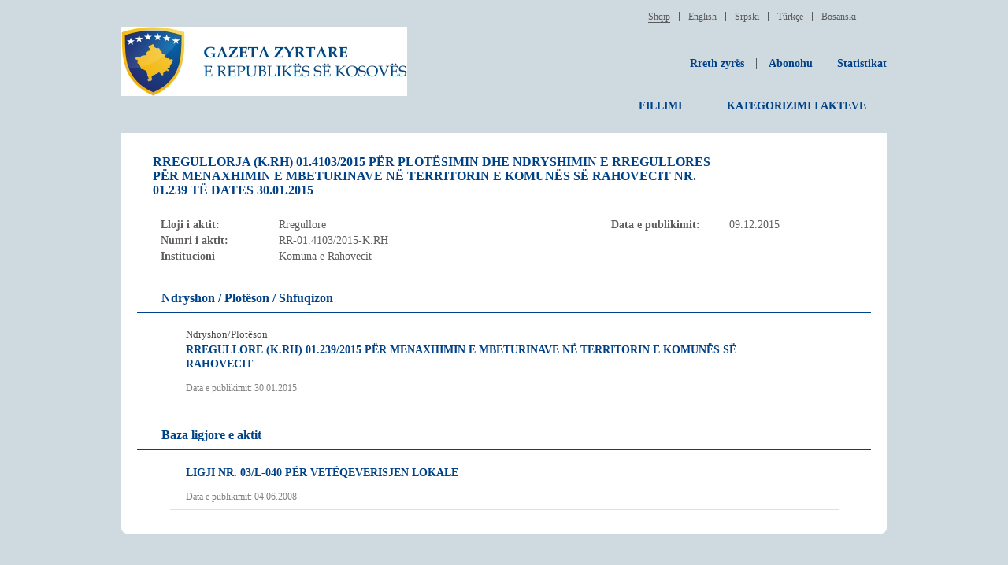

--- FILE ---
content_type: text/html; charset=utf-8
request_url: https://gzk.rks-gov.net/ActDetail.aspx?ActID=11870
body_size: 7527
content:


<!DOCTYPE html PUBLIC "-//W3C//DTD XHTML 1.0 Transitional//EN" "http://www.w3.org/TR/xhtml1/DTD/xhtml1-transitional.dtd">
<html xmlns="http://www.w3.org/1999/xhtml" xml:lang="en">
<head><title>
	RREGULLORJA (K.RH) 01.4103/2015 PËR PLOTËSIMIN DHE NDRYSHIMIN E RREGULLORES PËR MENAXHIMIN E MBETURINAVE NË TERRITORIN E KOMUNËS SË RAHOVECIT NR. 01.239 TË DATES 30.01.2015
</title><meta http-equiv="X-UA-Compatible" content="IE=Edge" /><meta name="Description" content="Gazeta Zyrtare e Republikës së Kosovës,Official Gazette of the Republic of Kosova,Službeni List Republike Kosova,Kosova Cumhuriyeti Resmi Gazetesi" /><meta name="keywords" content="Gazeta,Zyrtare,Gazeta Zyrtare,Republikës,Republikes,Kosoves,Kosovës,Kuvendi,Ligj,Ligje,Ligjet,Udhezime,Udhëzime Administrative,Kushtetuta,Kode,Aktet,Akte,rregullore,
        Constitution,Official,Gazette,Official Gazette,Republic,Kosova,Laws,Law,Assembly,Administrative Instructions,Instructions,Codes,Code,Acts,Act,regulation,
        ustav,Službeni,List,Službeni List,Republike,Zakoni,Zakon,Skupština,Administrativna Uputstva,Uputstva,Kodovi,akti,akt,uredba,
        Anayasasi,Cumhuriyeti,Gazetesi,Cumhuriyeti Resmi Gazetesi,Yasa,Administratif Talimatlar,Talimatlar,Kodlar,yasaları" /><link rel="Gazeta Zyrtare" href="&lt;%=ResolveUrl(&quot;~/favicon.ico&quot;)%>" type="image/x-icon" /><link href="Styles/style.css" rel="stylesheet" type="text/css" />
    <script src="Scripts/jquery-1.7.min.js" type="text/javascript"></script>
    <script src="Scripts/jScript.js" type="text/javascript"></script>

    
    </head>
<body>
    <form method="post" action="./ActDetail.aspx?ActID=11870" id="ctl01">
<div class="aspNetHidden">
<input type="hidden" name="__EVENTTARGET" id="__EVENTTARGET" value="" />
<input type="hidden" name="__EVENTARGUMENT" id="__EVENTARGUMENT" value="" />
<input type="hidden" name="__VIEWSTATE" id="__VIEWSTATE" value="/[base64]/[base64]/[base64]/mB5yf3YG3X7g==" />
</div>

<script type="text/javascript">
//<![CDATA[
var theForm = document.forms['ctl01'];
if (!theForm) {
    theForm = document.ctl01;
}
function __doPostBack(eventTarget, eventArgument) {
    if (!theForm.onsubmit || (theForm.onsubmit() != false)) {
        theForm.__EVENTTARGET.value = eventTarget;
        theForm.__EVENTARGUMENT.value = eventArgument;
        theForm.submit();
    }
}
//]]>
</script>


<script src="/WebResource.axd?d=IlqBTCe3aRDQpVproaNHIb6wZPn1UQDNstOdireBP6zg3AgzNcEb2EhEgaEBVkBt34E74TjmJCnrKieu7pJpwrEbCcIOmmGr_pZNLCdW4eA1&amp;t=638883343099574018" type="text/javascript"></script>


<script src="/ScriptResource.axd?d=tqYXmygcwvW1o4SPwFH7zpv6a_4qRbCvP2I9EM02QcxuqYRl3VTwjMYAfGZcmpAqyIkvB3BuLZ4Zr64GrAzqWjSGjG_GFR2OG34PusrEcvFljVp5B2gUtyOWWsddgAJY0&amp;t=23c9c237" type="text/javascript"></script>
<script src="/ScriptResource.axd?d=gaeKSt033D1ze5jMc-6eErR_5JA2WKJNSIBaWgs4nfYCllNP-5JsLOzmtrOW1V9Zzta9HUNMYArBN7WatEkP0KUUD1-Qjz8k73YVTnlZaXKZV0s3Lrk7LI4DKgmXd45zkf5jeNxu4UUBUxSdEvqewA2&amp;t=23c9c237" type="text/javascript"></script>
<div class="aspNetHidden">

	<input type="hidden" name="__VIEWSTATEGENERATOR" id="__VIEWSTATEGENERATOR" value="C97DF0E3" />
	<input type="hidden" name="__PREVIOUSPAGE" id="__PREVIOUSPAGE" value="42lezz9hL6gh6K3Lc6xxce3b7nuhocHUQBghj-CLQeorpS5ddvXPDZLXyu4w8LJGYFBW9j1TFB1RcxgwDly6bvV3PtFnqbOBMDg9uSY6TCw1" />
	<input type="hidden" name="__EVENTVALIDATION" id="__EVENTVALIDATION" value="/wEdABQXtA135TPh/nOwhGvZJXo4pDY2KNXFYerx7YCJoLfXRtwuaLjfXIKiZviBphF15H90RtDlz7Ug3OqvmFHDfBguBqQJt4YYSSeD5WL/LZVl6YGxlCgrZwgwKlz2uPDihQq2u2IcKTL1S1WB+b1DuqNUzHfV8kDYo+xSzOKF6XQ3PKf4C4qdBfxHFodSR9rMrd/r1fdiR6A7xjV5EYniePhVbJQFe9FKTKpuXKzQzLOUwrHNt3RHuEPZvI+BBMD2d3QEDx8LiUJw2Yl5xO440KHhlDlat4+wUpBAWtSe+O/UyytYyCmAuVC22d4a6ShnbbIea1sa3sCre+DsOxO47GPHM8GE/O3XdJiU55wj3OIDQHh7hT2G/u5IAWNOwaOWRc8D6WWoUAsJfTLQD3VZZBHbHvUHY/eViCj5W0gqGJqtZFzpJOMeJYmsAr2EA9XZPtIwLt4xhYmLS0Lu3zDEvqhZ" />
</div>

        <script type="text/javascript">
//<![CDATA[
Sys.WebForms.PageRequestManager._initialize('ctl00$ScriptManager1', 'ctl01', [], [], [], 90, 'ctl00');
//]]>
</script>

        <div id="bck_web_1">
            <div id="web" class="web">
                <div class="header">
                    <div class="row">
                    <div class="col-md-4">
                    <div class="logo">
                        <input type="image" name="ctl00$imgLogo" id="imgLogo" src="images/logo_1.png" onclick="javascript:WebForm_DoPostBackWithOptions(new WebForm_PostBackOptions(&quot;ctl00$imgLogo&quot;, &quot;&quot;, false, &quot;&quot;, &quot;default.aspx?index=1&quot;, false, false))" />
                    </div>
                    </div>
                    
                    <div class="col-md-8">
                    
<div class="language">
    <div class="lang_right"></div>
    <div class="lang_main">
        <ul>
            <li>
                <a id="ctlLang1_lbAlbanian" class="lang_main_active" href="javascript:__doPostBack(&#39;ctl00$ctlLang1$lbAlbanian&#39;,&#39;&#39;)">Shqip</a></li>
            <li>
                <a id="ctlLang1_lbEnglish" class="lang_main_inactive" href="javascript:__doPostBack(&#39;ctl00$ctlLang1$lbEnglish&#39;,&#39;&#39;)">English</a></li>
            <li>
                <a id="ctlLang1_lbSerbian" class="lang_main_inactive" href="javascript:__doPostBack(&#39;ctl00$ctlLang1$lbSerbian&#39;,&#39;&#39;)">Srpski</a></li>
            <li>
                <a id="ctlLang1_lbTurkish" class="lang_main_inactive" href="javascript:__doPostBack(&#39;ctl00$ctlLang1$lbTurkish&#39;,&#39;&#39;)">Türkçe</a></li>
            <li>
                <a id="ctlLang1_lbBosnian" class="lang_main_inactive" href="javascript:__doPostBack(&#39;ctl00$ctlLang1$lbBosnian&#39;,&#39;&#39;)">Bosanski</a></li>

            <li>

                 <input type="image" name="ctl00$ctlLang1$lbLogIn" id="ctlLang1_lbLogIn" target="_blank" src="Images/login.png" onclick="javascript:WebForm_DoPostBackWithOptions(new WebForm_PostBackOptions(&quot;ctl00$ctlLang1$lbLogIn&quot;, &quot;&quot;, false, &quot;&quot;, &quot;https://gzkda.rks-gov.net&quot;, false, false))" />
               
             
            </li>
        </ul>
    </div>
    <div class="lang_left"></div>
</div>

                    </div>
                    </div>

                    <div class="row">
                        <div class="col-md-12">
                    <div class="first_nav">
                        

 
<div class="nav_1">


    <ul>
        
        
        <li>
            <a id="ctlMenu11_lbQ" class="nav_1_inactive" href="javascript:__doPostBack(&#39;ctl00$ctlMenu11$lbQ&#39;,&#39;&#39;)">Rreth zyrës</a>
        </li>
        <li>
            <a id="ctlMenu11_lbCC" class="nav_1_inactive" href="javascript:__doPostBack(&#39;ctl00$ctlMenu11$lbCC&#39;,&#39;&#39;)">Abonohu</a>
        </li>
        <li>
            <a id="ctlMenu11_lbA" href="javascript:__doPostBack(&#39;ctl00$ctlMenu11$lbA&#39;,&#39;&#39;)">Statistikat</a>
        </li>
    </ul>

    
</div>


                    </div>
                            </div>
                        </div>
                    <div class="row">
                    <!--fund first_nav-->
                        <div class="col-md-6">
                    <div class="main_nav">
                        
<div class="nav_2">
    <ul>
        <li>
            <a id="ctlMenu21_lbHome" class="nav_2_inactive" href="javascript:__doPostBack(&#39;ctl00$ctlMenu21$lbHome&#39;,&#39;&#39;)">FILLIMI</a>
        </li>
       
        <li>
            <a id="ctlMenu21_lbBrowse" class="nav_2_inactive" href="javascript:__doPostBack(&#39;ctl00$ctlMenu21$lbBrowse&#39;,&#39;&#39;)">KATEGORIZIMI I AKTEVE</a>
        </li>
    </ul>
</div>

                    </div>
                            </div>
                    </div>
                    <!--fund main_nav-->

              </div>
                <!--fund header-->

                <div class="content_main">
                    
                    
    <div class="content">
    
    <div class="browse">
        
        <div class="other_pages">
            <div class="browse_acts">
                

                <div>
                    
                    <div class="main_doc_body">

                        

                                <div class="act_link_box_2">
                                    <div class="act_detail_title_a">
                                        <a id="MainContent_rAktet_lblAn_0" href="javascript:__doPostBack(&#39;ctl00$MainContent$rAktet$ctl00$lblAn&#39;,&#39;&#39;)">RREGULLORJA (K.RH) 01.4103/2015 PËR PLOTËSIMIN DHE NDRYSHIMIN E RREGULLORES PËR MENAXHIMIN E MBETURINAVE NË TERRITORIN E KOMUNËS SË RAHOVECIT NR. 01.239 TË DATES 30.01.2015</a>
                                    </div>
                                    <div class="act_detail_download">
                                        <input type="image" name="ctl00$MainContent$rAktet$ctl00$imgDownload" id="MainContent_rAktet_imgDownload_0" src="Images/pdf32.png" />
                                        <input type="image" name="ctl00$MainContent$rAktet$ctl00$ingView" id="MainContent_rAktet_ingView_0" src="Images/txt32.png" />

                                    </div>

                                    <div class="act_detail_conn">
                                    </div>
                                </div>
                                <!--fund act_link_box-->

                            
                    </div>
                </div>
                <div class="main_document_info">
                    <div class="main_doc_info_left">
                        <table>
                            <tr>
                                <td style="font-weight: bold;">
                                    <span id="MainContent_lblActCategoryName_1">Lloji i aktit: </span></td>
                                <td></td>
                                <td>
                                    <span id="MainContent_lblDActCategoryName_1">Rregullore</span></td>
                            </tr>

                            <tr>
                                <td style="font-weight: bold;">
                                    <span id="MainContent_lblActNo">Numri i aktit: </span></td>
                                <td style="width: 20px;"></td>
                                <td>
                                    <span id="MainContent_lblDActNo">RR-01.4103/2015-K.RH</span></td>
                            </tr>
                            <tr>
                                <td style="font-weight: bold; min-width: 130px;">
                                    <span id="MainContent_lblInstSpon">Institucioni</span></td>
                                <td style="width: 20px;"></td>
                                <td>
                                    <span id="MainContent_lblDInstSpons">Komuna e Rahovecit</span></td>
                            </tr>



                        </table>

                    </div>
                    <div class="main_doc_info_right">
                        <table>
                            
                            <tr>
                                <td style="font-weight: bold;">
                                    </td>
                                <td></td>
                                <td>
                                    <span id="MainContent_lblDActDomainID"></span></td>
                            </tr>

                            <tr>
                                <td style="font-weight: bold;">
                                    </td>
                                <td style="width: 20px;"></td>
                                <td>
                                    <div id="MainContent_divInForce" class="">
                                        
                                    </div>
                                </td>
                            </tr>
                            <tr>
                                <td style="font-weight: bold; min-width: 130px;">
                                    <span id="MainContent_lblPubDate">Data e publikimit:</span></td>
                                <td style="width: 20px;">&nbsp;</td>
                                <td>
                                    <span id="MainContent_lblDPubDate">09.12.2015</span></td>
                            </tr>
                            <tr>
                                <td style="font-weight: bold;">
                                    </td>
                                <td style="width: 20px;"></td>
                                <td>
                                    
                                    

                                    <a id="MainContent_lblDGZK"></a>


                                </td>
                            </tr>
                            
                        </table>
                    </div>


                </div>






                

                <div id="MainContent_drNActRelated" class="act_link_documents">
                    <div class="other_titles relatedActs2">
                        <a href="#" id="plusminus2" rel="plus2"></a>
                        <h1>
                            <span id="MainContent_lblNDocConnTitle">Ndryshon / Plotëson / Shfuqizon</span></h1>
                    </div>
                    <div class="act_link_documents_body relatedActs2_body">

                        


                                <div class="act_link_box_1">

                                    <span class="span_margin" style="color: #4b4a48; margin-bottom: 5px; float: left; font-size: 13px; min-width: 600px;">
                                        Ndryshon/Plotëson</span>

                                    <div class="act_detail_title_1">

                                        <a id="MainContent_rNActRelated_hlNActi_0" href="ActDetail.aspx?ActID=11854"><span id="MainContent_rNActRelated_lblNRAn_0">RREGULLORE (K.RH) 01.239/2015 PËR MENAXHIMIN E MBETURINAVE NË TERRITORIN E KOMUNËS SË RAHOVECIT</span></a>
                                    </div>
                                    <div class="act_detail_download">
                                        <input type="image" name="ctl00$MainContent$rNActRelated$ctl00$imgNDownload" id="MainContent_rNActRelated_imgNDownload_0" src="Images/pdf32.png" />
                                        <input type="image" name="ctl00$MainContent$rNActRelated$ctl00$ingNView" id="MainContent_rNActRelated_ingNView_0" src="Images/txt32.png" />
                                    </div>

                                    <div class="act_detail_conn">
                                        <span class="span_margin">
                                            <span id="MainContent_rNActRelated_lblNRPubDate_0">Data e publikimit: </span>
                                            30.01.2015</span>



                                    </div>
                                </div>
                                <!--fund act_link_box-->

                            
                    </div>
                </div>

                





                <div id="MainContent_drLBNormAct" class="act_link_documents">
                    <div class="other_titles subActLegalBase">
                        <a href="#" id="plusminus3" rel="plus3"></a>
                        <h1>
                            <span id="MainContent_lblSubNormLegalBaseTitle">Baza ligjore e aktit</span></h1>
                    </div>
                    <div class="act_link_documents_body subActLegalBase_body">

                        


                                <div class="act_link_box_1">

                                    

                                    <div class="act_detail_title_1">

                                        <a id="MainContent_rLegalBase_hlNActi_0" href="ActDetail.aspx?ActID=2530"><span id="MainContent_rLegalBase_lblNRAn_0">LIGJI  NR. 03/L-040 PËR VETËQEVERISJEN LOKALE</span></a>
                                    </div>
                                    <div class="act_detail_download">
                                        <input type="image" name="ctl00$MainContent$rLegalBase$ctl00$imgNDownload" id="MainContent_rLegalBase_imgNDownload_0" src="Images/pdf32.png" />
                                        <input type="image" name="ctl00$MainContent$rLegalBase$ctl00$ingNView" id="MainContent_rLegalBase_ingNView_0" src="Images/txt32.png" />
                                    </div>

                                    <div class="act_detail_conn">
                                        <span class="span_margin">
                                            <span id="MainContent_rLegalBase_lblSLBPubDate_0">Data e publikimit:</span>
                                            <span id="MainContent_rLegalBase_lblLBPubDate_0">04.06.2008</span>
                                        </span>




                                    </div>
                                </div>
                                <!--fund act_link_box-->

                            
                    </div>
                </div>




            </div>
            <!--fund browse_acts-->
        </div>
        <!--fund other_pages-->
    </div>
    <!--fund browse-->
        </div>




                </div>
                <!--fund content_main-->

            </div>
            <div class="clear"></div>
            
            
            <div class="clear">
            </div>
            <div class="web_footer">
                

<div class="footer">
    <div class="footer_text">

      

        <p class="p_plus">
            <span id="ctlFooter1_lblFootertxt">Zyra e Kryeministrit, Prishtinë 10000 Copyright ZKM - MAP © 2022</span>
        </p>
    </div>
    
</div>
<!--fund footer-->

            </div>
            <!--fund web_footer-->

        </div>
    </form>

    <script>
        (function (i, s, o, g, r, a, m) {
            i['GoogleAnalyticsObject'] = r; i[r] = i[r] || function () {
                (i[r].q = i[r].q || []).push(arguments)
            }, i[r].l = 1 * new Date(); a = s.createElement(o),
            m = s.getElementsByTagName(o)[0]; a.async = 1; a.src = g; m.parentNode.insertBefore(a, m)
        })(window, document, 'script', '//www.google-analytics.com/analytics.js', 'ga');

        ga('create', 'UA-44425903-1', 'rks-gov.net');
        ga('send', 'pageview');

    </script>


   

</body>
</html>
